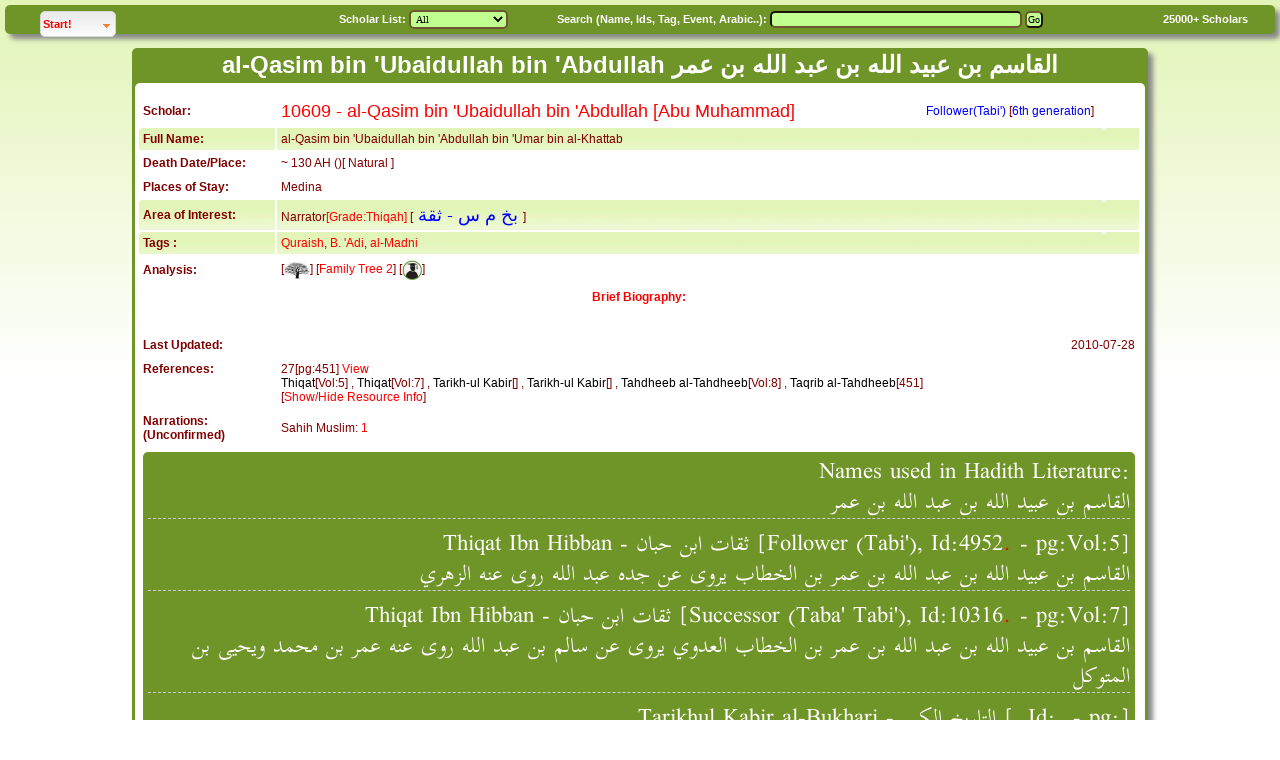

--- FILE ---
content_type: text/html; charset=UTF-8
request_url: https://muslimscholars.info/manage.php?submit=scholar&ID=10609
body_size: 3919
content:
<!DOCTYPE HTML PUBLIC "-//W3C//DTD HTML 4.01 Transitional//EN">
<html>
<head>

<meta http-equiv="Content-Type" content="text/html; charset=UTF-8">
<meta http-equiv="X-UA-Compatible" content="IE=edge">
<link rel="stylesheet" href="VMSstyles.css" type="text/css">
<link rel='stylesheet' href='menu.css' type='text/css' />
<link rel="canonical" href="https://muslimscholars.info" />
<script src="LAB.min.js" type="text/javascript"></script>

<script src="showhide.js" type="text/javascript"></script>

</head>

<body class='body'>
<table border='0' width='100%' cellspacing='0' cellpadding='5' align='center' class='headerDiv'>
<tr><form name='search' method='get' action='manage.php'>
<td nowrap valign='top'>

<div id="container">
<!-- start bannerContainer -->

	<div id="tabs" class="globalnav" role="navigation">
		<!-- main navigation start -->
		<!-- Begin Navigation -->
		<ul>
			<li class="navsegment">
				<a id="Resources" class="segmentlink" href="#glob3">Start!</a>
				<ul id="glob3">
				    <li><a href="http://muslimscholars.info/manage.php">Home</a></li>
				    <li><a href="http://muslimscholars.info/manage.php?manage=25">Advanced Search</a></li>
				    <li><a href="http://muslimscholars.info/manage.php?manage=40">Evalution Survey</a></li>
				    <li><a href="http://muslimscholars.info/faq.htm">About this site</a></li>
				    <li align=center><hr>Useful Websites<hr></li>
            <li><a href="http://quran.com" target='new'>Qur'an</a></li>
            <li><a href="http://sunnah.com" target='new'>Hadith/Sunnah</a></li>
            <li><a href="http://QaalaRasulAllah.com" target='new'>QaalaRasulAllah-Hadith</a></li>
					<li><a href="http://history.muslimscholars.info" target='new'>Islamic History</a></li>
					<li><a href="http://fiqhpedia.com" target='new'>Comparative Fiqh</a></li>
          <li><a href="http://arees.org" target='new'>Arees Institute</a></li>
          <li><a href="https://www.facebook.com/pages/Muslim-Scholars-Online/275474422470081" target='new'>Facebook Page</a></li>
          
          
			    </ul>
			</li>
		</ul>
	</div>
</div>
</td>
<td nowrap class='white'>Scholar List: <select class='input' name='ylist'><option value='-1' >All</option>
<option value='1' ><font color=darkgreen>Comp.(RA)</font></option>
<option value='2' ><font color=blue>Follower(Tabi')</font></option>
<option value='3' >Succ. (Taba' Tabi')</option>
<option value='4' >3rd Century AH</option>
<option value='5' >4th Century AH</option>
<option value='6' >5th Century AH</option>
<option value='7' >6th Century AH</option>
<option value='8' >7th Century AH</option>
<option value='9' >8th Century AH</option>
<option value='10' >9th Century AH</option>
<option value='11' >10th Century AH</option>
<option value='12' >11th Century AH</option>
<option value='13' >12th Century AH</option>
<option value='14' >13th Century AH</option>
<option value='15' >14th Century AH</option>
<option value='16' >15th Century AH</option>
</select></td>
<td class='white' nowrap>Search (Name, Ids, Tag, Event, Arabic..): <input type='text' id=inputSelect class='input' name='scholarSearch' value="" size=40 maxsize=45> <input class='input' type='submit' name='submit' value='Go'></td>
<td class='white'><A href='manage.php?submit=Statistics' title='See Statistics'><font color=white>25000+</font></A> Scholars</td></form></tr>
</table>
<script>
function googleTranslateElementInit() {
  new google.translate.TranslateElement({
    pageLanguage: 'en',
    multilanguagePage: true,
    layout: google.translate.TranslateElement.InlineLayout.SIMPLE
  }, 'google_translate_element');
}
</script><script src="//translate.google.com/translate_a/element.js?cb=googleTranslateElementInit"></script>

﻿

<div id='signDet' style='position: fixed;  display: none; background:#6f9427; border: 1px solid #000; z-index: 50; padding:3px 3px'><p style='font-size:large;  color:white; text-align:right'>[<font size='+1'>بخ  م  س  البخاري  في  الأدب  المفرد  ومسلم  والنسائي</font>]</p></div><div id='TabqaDet' style='position: fixed;  display: none; background: #6f9427; border: 1px solid #000; z-index: 50; padding:3px 3px'><p style='font-size:14px;  color:white; text-align:right'>6th generation: The youngest Followers that were acquainted with the previous generation but it has not been established that they met any of the Companions (ibn Jurayj, Abu Hanifa).<br> طبقة  السادسة: طبقة عاصروا الخامسة، لكن لم يثبت لهم لقاء أحد من الصحابة، كابن جريج </p></div><br><table width='80%' align='center' class='headerDiv'>
<tr><th><font face='naskh, Verdana, Arial, Helvetica, sans-serif' size=+2 color=white>al-Qasim bin 'Ubaidullah bin 'Abdullah القاسم بن عبيد الله بن عبد الله بن عمر</font></th></tr>
<tr><td>
<table border='0' align=CENTER width='100%' cellpadding='4' class='form'>
<tr><td colspan=3><div id="google_translate_element"></div></td></tr><tr><td><b>Scholar:</b></td><td><font size=+1 color=red>10609 - al-Qasim bin 'Ubaidullah bin 'Abdullah [Abu Muhammad]</font></td>
<td><font color=blue>Follower(Tabi')</font> [<span onMouseOver='fireMyPopup("TabqaDet")' onMouseOut='closeMyPopup("TabqaDet")'><font color=blue>6th generation</font></span>]</td></tr>
<tr style="background-image:url('Media/Images/bg2.gif');"><td><b>Full Name:</th><td colspan=2>al-Qasim bin 'Ubaidullah bin 'Abdullah bin 'Umar bin al-Khattab</td></tr><tr><td><b>Death Date/Place: </td><td colspan=2>~ 130 AH ()[ Natural ]</td></tr><tr><td><b>Places of Stay: </td><td colspan=2>Medina </td></tr><tr style="background-image:url('Media/Images/bg2.gif');"><td><b>Area of Interest:</td><td colspan=2>Narrator<font color=red>[Grade:Thiqah]</font> [<span onMouseOver='fireMyPopup("signDet")' onMouseOut='closeMyPopup("signDet")'><font size='+1' color=blue> بخ  م  س </font></span><font size='+1' color=blue> -  ثقة </font>]</td></tr>
<tr style="background-image:url('Media/Images/bg2.gif');"><td><b>Tags :</td><td colspan=2><A href=manage.php?submit=Find&yfield=3&scholarSearch=Quraish title="find all 'Quraish'..">Quraish</A>, <A href=manage.php?submit=Find&yfield=3&scholarSearch=B.%20'Adi title="find all 'B.%20'Adi'..">B. 'Adi</A>, <A href=manage.php?submit=Find&yfield=3&scholarSearch=al-Madni title="find all 'al-Madni'..">al-Madni</A></td></tr>
<tr><td><b>Analysis:</td><td colspan=2>[<A href='manage.php?submit=scholarTree&ID=10609&sName=' title='Family Tree'><img src='Media/Images/tree2.gif' width=26 height=17 align='absmiddle' border=0></A>] [<A href="manage.php?submit=scholarTree2&ID=10609&linkType=2&head=al-Qasim bin 'Ubaidullah bin 'Abdullah القاسم بن عبيد الله بن عبد الله بن عمر">Family Tree 2</a>]  [<A href="manage.php?manage=36&ID=10609&head=al-Qasim bin 'Ubaidullah bin 'Abdullah القاسم بن عبيد الله بن عبد الله بن عمر" title='Student List by Town'><img src='Media/Images/student_icon.png' alt='Student List' width=20 height=20 align='absmiddle' border=0></a>]
</td></tr><tr><td colspan=3 align=center><a href="javascript:showhide('bio10609')"><b>Brief Biography: </b></a></td></tr><tr><td colspan=4><div style='visibility:visible;' id='bio10609'>&nbsp;&nbsp;<br><A href='' target='_new'></A></div></td></tr>
<tr><td><b>Last Updated:</td><td colspan=2 align=right>2010-07-28<tr><td valign='top'><b>References:</td><td colspan=2>27[pg:451] <A href='JavaScript:var y=window.open("refs.php","References","status=0,scrollbars=1,resizable=1,width=800,height=350")' title='View Referneces-MSD'> View</a>
<br><A href='manage.php?submit=AsabahView&vsource=2&ID=4952' title='Click to see resource info[4952]..'><font color=black>Thiqat</font></A>[Vol:5]
, <A href='manage.php?submit=AsabahView&vsource=2&ID=10316' title='Click to see resource info[10316]..'><font color=black>Thiqat</font></A>[Vol:7]
, <A href='manage.php?submit=AsabahView&vsource=3&ID=' title='Click to see resource info[]..'><font color=black>Tarikh-ul Kabir</font></A>[]
, <A href='manage.php?submit=AsabahView&vsource=3&ID=' title='Click to see resource info[]..'><font color=black>Tarikh-ul Kabir</font></A>[]
, <A href='manage.php?submit=AsabahView&vsource=7&ID=7587' title='Click to see resource info[7587]..'><font color=black>Tahdheeb al-Tahdheeb</font></A>[Vol:8]
, <A href='manage.php?submit=AsabahView&vsource=9&ID=5474' title='Click to see resource info[5474]..'><font color=black>Taqrib al-Tahdheeb</font></A>[451]
<br>[<a href="javascript:showhide('hideshow10609')">Show/Hide Resource Info</a>]</td></tr><tr><td valign='top'><b>Narrations:<br>(Unconfirmed)</td><td colspan=2>Sahih Muslim: <A href="http://qaalaRasulAllah.com/hadith.php?ID=1&Rows=1&SID=10609&head=Sahih Muslim [Narrated by al-Qasim bin 'Ubaidullah bin 'Abdullah القاسم بن عبيد الله بن عبد الله بن عمر]" target='_blank'>1</A>&nbsp;&nbsp;&nbsp;&nbsp;</td></tr><tr><td colspan=3 align=right><div class='arabic' id='hideshow10609'>Names used in Hadith Literature:<br>القاسم بن عبيد الله بن عبد الله بن عمر
<hr>
Thiqat Ibn Hibban - ثقات ابن حبان [Follower (Tabi'), Id:4952<A href='manage.php?submit=AsabahEdit&vsource=2&ysource=2&RID=4952&referer=2&ID=10609'>.</A> - pg:Vol:5]<br> القاسم بن عبيد الله بن عبد الله بن عمر بن الخطاب يروى عن جده عبد الله روى عنه الزهري<hr>Thiqat Ibn Hibban - ثقات ابن حبان [Successor (Taba' Tabi'), Id:10316<A href='manage.php?submit=AsabahEdit&vsource=2&ysource=2&RID=10316&referer=2&ID=10609'>.</A> - pg:Vol:7]<br> القاسم بن عبيد الله بن عبد الله بن عمر بن الخطاب العدوي يروى عن سالم بن عبد الله روى عنه عمر بن محمد ويحيى بن المتوكل<hr>Tarikhul Kabir al-Bukhari - التاريخ الكبير [, Id:<A href='manage.php?submit=AsabahEdit&vsource=3&ysource=3&RID=&referer=2&ID=10609'>.</A> - pg:]<br><hr>Tarikhul Kabir al-Bukhari - التاريخ الكبير [, Id:<A href='manage.php?submit=AsabahEdit&vsource=3&ysource=3&RID=&referer=2&ID=10609'>.</A> - pg:]<br><hr>Tahdheeb al-Tahdheeb Ibn Hajr - تهذيب التهذيب - ابن حجر [ Hadith Narrator, Id:7587<A href='manage.php?submit=AsabahEdit&vsource=7&ysource=7&RID=7587&referer=2&ID=10609'>.</A> - pg:Vol:8]<br>القاسم بن عبيد الله بن عبد الله بن عمر بن الخطاب أبو محمد المدني روى عن أبيه وعمه سالم وعنه عمر وعاصم ابنا محمد بن زيد بن عبد الله بن عمر وأبو عقيل يحيى بن المتوكل ذكره بن حبان في الثقات وقال روى عن جده عبد الله روى عنه الزهري روى له مسلم في مقدمة كتابه قوله مخاطبا ليحيى بن سعيد لما قال له إنه يقبح علي مثلك وأنت بن أمامي هدي أبي بكر وعمر أن تسأل عن شيء من أمر هذا الدين فلا يوجد عندك منه علم فقال أقبح من ذلك أن أتكلم بغير علم أو آخذ عن غير ثقة وروى له هو والنسائي حديثا آخر في الزجر عن الأكل والشرب بالشمال قلت وقال بن سعد أمه أم عبد الله بن عمر بنت القاسم بن محمد بن أبي بكر توفي في خلافة مروان بن محمد وكان قليل الحديث وقال بن حزم متفق علي سقوطه >> بخ  م  س  البخاري  في  الأدب  المفرد  ومسلم  والنسائي <hr>Taqrib al-Tahdheeb Ibn Hajr - تقريب التهذيب - ابن حجر العسقلاني [ Hadith Narrator, Id:5474<A href='manage.php?submit=AsabahEdit&vsource=9&ysource=9&RID=5474&referer=2&ID=10609'>.</A> - pg:451]<br> القاسم بن عبيد الله بن عبد الله بن عمر أبو محمد المدني ثقة من السادسة مات في حدود الثلاثين بخ م س<hr><br>
[<a href="javascript:showhide('hideshow10609')">Show/Hide Resource Info</a>]</div></td></tr></table>
</td></tr></table>

<br>
<< <a href="javascript:history.go(-1)" onMouseOver="self.status=document.referrer;return true">Back</a> <<

</body>
</html>

--- FILE ---
content_type: text/javascript
request_url: https://muslimscholars.info/LAB.min.js
body_size: 3980
content:
/*! LAB.js (LABjs :: Loading And Blocking JavaScript)
    v1.2.0 (c) Kyle Simpson
    MIT License
*/
(function(p){var q="string",w="head",L="body",M="script",u="readyState",j="preloaddone",x="loadtrigger",N="srcuri",E="preload",Z="complete",y="done",z="which",O="preserve",F="onreadystatechange",ba="onload",P="hasOwnProperty",bb="script/cache",Q="[object ",bw=Q+"Function]",bx=Q+"Array]",e=null,h=true,i=false,k=p.document,bc=p.location,bd=p.ActiveXObject,A=p.setTimeout,be=p.clearTimeout,R=function(a){return k.getElementsByTagName(a)},S=Object.prototype.toString,G=function(){},r={},T={},bf=/^[^?#]*\//.exec(bc.href)[0],bg=/^\w+\:\/\/\/?[^\/]+/.exec(bf)[0],by=R(M),bh=p.opera&&S.call(p.opera)==Q+"Opera]",bi=("MozAppearance"in k.documentElement.style),bj=(k.createElement(M).async===true),v={cache:!(bi||bh),order:bi||bh||bj,xhr:h,dupe:h,base:"",which:w};v[O]=i;v[E]=h;r[w]=k.head||R(w);r[L]=R(L);function B(a){return S.call(a)===bw}function U(a,b){var c=/^\w+\:\/\//,d;if(typeof a!=q)a="";if(typeof b!=q)b="";d=((/^\/\//.test(a))?bc.protocol:"")+a;d=(c.test(d)?"":b)+d;return((c.test(d)?"":(d.charAt(0)==="/"?bg:bf))+d)}function bz(a){return(U(a).indexOf(bg)===0)}function bA(a){var b,c=-1;while(b=by[++c]){if(typeof b.src==q&&a===U(b.src)&&b.type!==bb)return h}return i}function H(t,l){t=!(!t);if(l==e)l=v;var bk=i,C=t&&l[E],bl=C&&l.cache,I=C&&l.order,bm=C&&l.xhr,bB=l[O],bC=l.which,bD=l.base,bn=G,J=i,D,s=h,m={},K=[],V=e;C=bl||bm||I;function bo(a,b){if((a[u]&&a[u]!==Z&&a[u]!=="loaded")||b[y]){return i}a[ba]=a[F]=e;return h}function W(a,b,c){c=!(!c);if(!c&&!(bo(a,b)))return;b[y]=h;for(var d in m){if(m[P](d)&&!(m[d][y]))return}bk=h;bn()}function bp(a){if(B(a[x])){a[x]();a[x]=e}}function bE(a,b){if(!bo(a,b))return;b[j]=h;A(function(){r[b[z]].removeChild(a);bp(b)},0)}function bF(a,b){if(a[u]===4){a[F]=G;b[j]=h;A(function(){bp(b)},0)}}function X(b,c,d,g,f,n){var o=b[z];A(function(){if("item"in r[o]){if(!r[o][0]){A(arguments.callee,25);return}r[o]=r[o][0]}var a=k.createElement(M);if(typeof d==q)a.type=d;if(typeof g==q)a.charset=g;if(B(f)){a[ba]=a[F]=function(){f(a,b)};a.src=c;if(bj){a.async=i}}r[o].insertBefore(a,(o===w?r[o].firstChild:e));if(typeof n==q){a.text=n;W(a,b,h)}},0)}function bq(a,b,c,d){T[a[N]]=h;X(a,b,c,d,W)}function br(a,b,c,d){var g=arguments;if(s&&a[j]==e){a[j]=i;X(a,b,bb,d,bE)}else if(!s&&a[j]!=e&&!a[j]){a[x]=function(){br.apply(e,g)}}else if(!s){bq.apply(e,g)}}function bs(a,b,c,d){var g=arguments,f;if(s&&a[j]==e){a[j]=i;f=a.xhr=(bd?new bd("Microsoft.XMLHTTP"):new p.XMLHttpRequest());f[F]=function(){bF(f,a)};f.open("GET",b);f.send("")}else if(!s&&a[j]!=e&&!a[j]){a[x]=function(){bs.apply(e,g)}}else if(!s){T[a[N]]=h;X(a,b,c,d,e,a.xhr.responseText);a.xhr=e}}function bt(a){if(typeof a=="undefined"||!a)return;if(a.allowDup==e)a.allowDup=l.dupe;var b=a.src,c=a.type,d=a.charset,g=a.allowDup,f=U(b,bD),n,o=bz(f);if(typeof d!=q)d=e;g=!(!g);if(!g&&((T[f]!=e)||(s&&m[f])||bA(f))){if(m[f]!=e&&m[f][j]&&!m[f][y]&&o){W(e,m[f],h)}return}if(m[f]==e)m[f]={};n=m[f];if(n[z]==e)n[z]=bC;n[y]=i;n[N]=f;J=h;if(!I&&bm&&o)bs(n,f,c,d);else if(!I&&bl)br(n,f,c,d);else bq(n,f,c,d)}function Y(a){if(t&&!I)K.push(a);if(!t||C)a()}function bu(a){var b=[],c;for(c=-1;++c<a.length;){if(S.call(a[c])===bx)b=b.concat(bu(a[c]));else b[b.length]=a[c]}return b}D={script:function(){be(V);var a=bu(arguments),b=D,c;if(bB){for(c=-1;++c<a.length;){if(B(a[c]))a[c]=a[c]();if(c===0){Y(function(){bt((typeof a[0]==q)?{src:a[0]}:a[0])})}else b=b.script(a[c]);b=b.wait()}}else{for(c=-1;++c<a.length;){if(B(a[c]))a[c]=a[c]()}Y(function(){for(c=-1;++c<a.length;){bt((typeof a[c]==q)?{src:a[c]}:a[c])}})}V=A(function(){s=i},5);return b},wait:function(a){be(V);s=i;if(!B(a))a=G;var b=H(t||J,l),c=b.trigger,d=function(){try{a()}catch(err){}c()};delete b.trigger;var g=function(){if(J&&!bk)bn=d;else d()};if(t&&!J)K.push(g);else Y(g);return b}};if(t){D.trigger=function(){var a,b=-1;while(a=K[++b])a();K=[]}}else D.trigger=G;return D}function bv(a){var b,c={},d={"UseCachePreload":"cache","UseLocalXHR":"xhr","UsePreloading":E,"AlwaysPreserveOrder":O,"AllowDuplicates":"dupe"},g={"AppendTo":z,"BasePath":"base"};for(b in d)g[b]=d[b];c.order=!(!v.order);for(b in g){if(g[P](b)&&v[g[b]]!=e)c[g[b]]=(a[b]!=e)?a[b]:v[g[b]]}for(b in d){if(d[P](b))c[d[b]]=!(!c[d[b]])}if(!c[E])c.cache=c.order=c.xhr=i;c.which=(c.which===w||c.which===L)?c.which:w;return c}p.$LAB={setGlobalDefaults:function(a){v=bv(a)},setOptions:function(a){return H(i,bv(a))},script:function(){return H().script.apply(e,arguments)},wait:function(){return H().wait.apply(e,arguments)}};(function(a,b,c){if(k[u]==e&&k[a]){k[u]="loading";k[a](b,c=function(){k.removeEventListener(b,c,i);k[u]=Z},i)}})("addEventListener","DOMContentLoaded")})(window);
(function(H){H.className=H.className+='js'})(document.documentElement);

/* EDIT BELOW HERE TO LOAD SCRIPTS */
// Configure
(function(a){if(a.$)return;var b=[];a.$=function(c){b.push(c)};a.defer$=function(){while(f=b.shift())$(f)}})(window);
var pageURL = window.location.pathname, addthis_config = { pubid: 'mckessoncorporatewebteam', ui_cobrand: 'McKesson', data_track_clickback: true };
// Load scripts
$LAB
.script('https://ajax.googleapis.com/ajax/libs/jquery/1.5.1/jquery.min.js')
.wait(function() { defer$(); })

.wait(function() {
	$(function() { 
		var svcs = {email:'Email', print:'Print', stumbleupon:'StumbleUpon', digg:'Digg', twitter:'Twitter', facebook:'Facebook', expanded:'More'}, btns = '', buNews = window.location.pathname.match(/newsroom/i) ? 'newsroom' : $.trim($('#NEWS_BU_CHANNEL_NAME').text()).toLowerCase(), newsChannels = {
			'newsroom': 'news',
			'mckesson provider technologies': 'mpt-news',
			'mckesson health solutions': 'mhs-news',
			'mckesson pharmacy systems': 'mps-news',
			'mckesson specialty care solutions': 'msc-news'			
		};
		if (buNews !== '') { 
			btns += '<a class="social-buttons" href="/mck/rss/rss-sub.aspx?id='+ newsChannels[buNews] + '"><span class="at15t_rss at300bs"></span></a>';
			$('body').addClass('newsroom');
		}
		for (s in svcs) {btns += '<a class="social-buttons addthis_button_'+s+'"></a>';}
		$('#social').append(btns);
		//addthis.toolbox('#social');
	});
})
.script(('https:' == document.location.protocol ? 'https://ssl' : 'http://www') + '.google-analytics.com/ga.js')
.wait(function() {

		var pageTracker = _gat._getTracker("UA-1904985-1");
		pageTracker._trackPageview();
		pageTracker._trackPageLoadTime();
});
$(function() { // all jQuery needs to go in wrappers to work with $LAB and defer$: $(function() { ... }) 

	// show child list (with accessible help text)
	(function($){	$.fn.expandMenu = function(callback) {
		// help text
		var openHelp = '<span class="visuallyhidden">click to <span class="state">expand</span><span class="state" style="display:none">collapse</span></span>';
		return this.each(function() {
			$(this)
			.append(openHelp)
			.click(function(e) {
				e.preventDefault();
				var $self = $(this);
				$self.find('.state').toggle().end().closest('li').toggleClass('open').find('ul').slideToggle(function() { if (jQuery.isFunction(callback)) callback.call($self); });
			});
		});
	}; })(jQuery);

	// show/hide subnav in left navigation
	// keeps main content same height as left nav so no grey background
	var container = $('#container'), 
			segmentNav = container.find('.segmentlink'),
			main = container.find('#main_content'), 
			leftNav = container.find('#left_nav'), 
			leftSubNav = leftNav.find('.expander');
	
	// adjust height
	if (main.height() < leftNav.height()) main.height(leftNav.height());
	
	// global nav: open sub nav on click
	segmentNav.expandMenu(function() {
		$self = $(this);
		// close nav if they click outside
		$(document).bind('click.segment', function(e) {			
			var openSegments = segmentNav.closest('li.open');
			openSegments.find('.segmentlink').trigger('click');
			$(document).unbind('click.segment');
		});
		// remove click.segment from body if segment is clicked
		$self.click(function(e) { $(document).unbind('click.segment'); });
		// make sure 'outside' isn't triggered from 'inside'
		segmentNav.bind('click.segment', function(e) { e.stopPropagation(); });
	});
	
	// left nav: open sub nav on click
	leftSubNav.expandMenu(function() {
		// adjust height of main if needed
		if (main.height() < leftNav.height()) main.height(leftNav.height());
	});
	
	// hover state for left nav (if IE ever supports :hover on li, move to css)
	leftNav.find('li.nav').hover(function() { $(this).addClass('hov'); }, function() { $(this).removeClass('hov'); });

	// adds active class to parent of left subnav
	leftNav.find('.subnavactive').closest('li.nav').addClass('navactive');

	// opens active left nav parents
	leftNav.find('.navactive').children('.expander').trigger('click');

	//fix press release order
	if ($('#ddlYear')){
		var selected = $('#ddlYear option:selected');
		var options = $.makeArray($('#ddlYear option')).sort(function(a, b) {
			return a.text == b.text ? 0 : a.text < b.text ? -1 : 1
		});
		$('#ddlYear').html(options)
		selected.attr("selected", true).siblings("option").removeAttr("selected");
	}
}); // END jQuery

// popup window for contact forms
function openPopup(url, height, width) {
    // check to see if the window is at least 500 wide and 300 high
    height = (height == null || height < "300") ? "300" : height;
    width = (width == null || width < "500") ? "500" : width;
    popup = window.open(url, "pop_win", "height=" + height + ",width=" + width + ",location=no,menubars=no,scrollbars=yes,toolbars=no,resizable=yes")
}